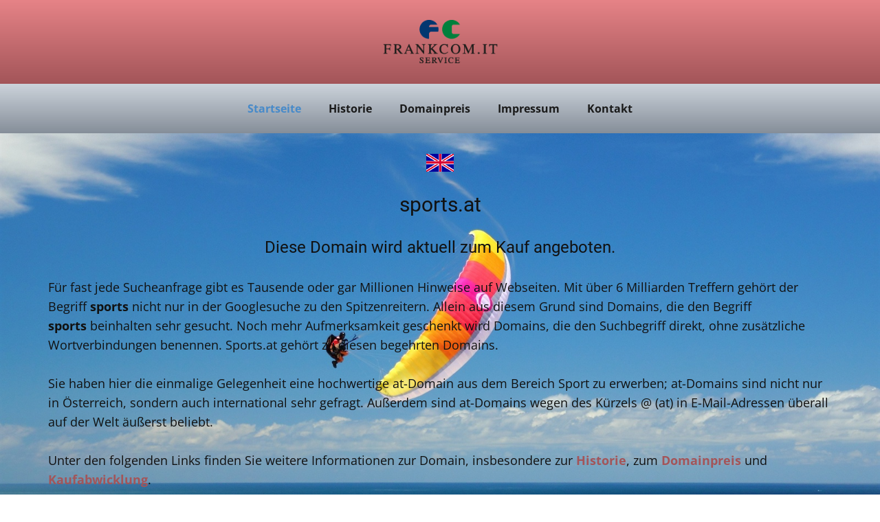

--- FILE ---
content_type: text/html; charset=UTF-8
request_url: https://www.sports.at/de/index.html
body_size: 2857
content:
<!DOCTYPE html>
<html style="font-size: 16px;" lang="de"><head>
    <meta name="viewport" content="width=device-width, initial-scale=1.0">
    <meta charset="utf-8">
    <meta name="keywords" content="sports, sports.at">
    <meta name="description" content="Der Begriff sports ist mit über 6 Milliarden Treffern in der Googlesuche gelistet.
Domain sports.at">
    <title>index-deutsch</title>
    <link rel="stylesheet" href="nicepage.css" media="screen">
<link rel="stylesheet" href="index-deutsch.css" media="screen">
    <script class="u-script" type="text/javascript" src="jquery.js" "="" defer=""></script>
    <script class="u-script" type="text/javascript" src="nicepage.js" "="" defer=""></script>
    <meta name="generator" content="Nicepage 4.17.10, nicepage.com">
    <link id="u-theme-google-font" rel="stylesheet" href="fonts.css">
    
    
    <script type="application/ld+json">{
		"@context": "http://schema.org",
		"@type": "Organization",
		"name": "Sports AT GERMAN",
		"logo": "images/logo_frankcom.png"
}</script>
    <meta name="theme-color" content="#478ac9">
    <meta property="og:title" content="index-deutsch">
    <meta property="og:description" content="Der Begriff sports ist mit über 6 Milliarden Treffern in der Googlesuche gelistet.
Domain sports.at">
    <meta property="og:type" content="website">
  <script>
    function gdprConfirmed() {
        return true;
    }
    if (gdprConfirmed()) {
    document.write("\
    \
    <!-- Google Analytics -->\
    <gascript async src=\"https://www.googletagmanager.com/gtag/js?id=G-XBKBP1NY1E\"></gascript>\
    <gascript>\
        window.dataLayer = window.dataLayer || [];\
        function gtag(){dataLayer.push(arguments);}\
        gtag('js', new Date());\
        gtag('config', 'G-XBKBP1NY1E');\
    </gascript>\
    <!-- End Google Analytics -->\
    ".replace(/gascript/g, 'script'));
    }
    </script></head>
  <body data-home-page="index-deutsch.html" data-home-page-title="index-deutsch" class="u-body u-xl-mode" data-lang="de"><header class=" u-clearfix u-header u-section-row-container" id="sec-45b6"><div class="u-section-rows">
        <div class="u-gradient u-section-row u-section-row-1" id="sec-71fa">
          <div class="u-clearfix u-sheet u-valign-middle u-sheet-1">
            <a href="https://www.frankcom.it" class="u-align-center u-image u-logo u-image-1" data-image-width="204" data-image-height="77" title="Logo">
              <img src="images/logo_frankcom.png" class="u-logo-image u-logo-image-1" data-image-width="80">
            </a>
          </div>
          
          
          
          
          
        </div>
        <div class="u-gradient u-section-row u-section-row-2" id="sec-13b1">
          <div class="u-clearfix u-sheet u-valign-middle u-sheet-2">
            <nav class="u-align-center u-menu u-menu-dropdown u-offcanvas u-menu-1" data-responsive-from="XS">
              <div class="menu-collapse" style="font-size: 1rem; letter-spacing: 0px; font-weight: 700;">
                <a class="u-button-style u-custom-active-border-color u-custom-border u-custom-border-color u-custom-borders u-custom-hover-border-color u-custom-left-right-menu-spacing u-custom-text-active-color u-custom-text-color u-custom-text-hover-color u-custom-top-bottom-menu-spacing u-nav-link" href="#">
                  <svg class="u-svg-link" viewBox="0 0 24 24"><use xmlns:xlink="http://www.w3.org/1999/xlink" xlink:href="#menu-hamburger"></use></svg>
                  <svg class="u-svg-content" version="1.1" id="menu-hamburger" viewBox="0 0 16 16" x="0px" y="0px" xmlns:xlink="http://www.w3.org/1999/xlink" xmlns="http://www.w3.org/2000/svg"><g><rect y="1" width="16" height="2"></rect><rect y="7" width="16" height="2"></rect><rect y="13" width="16" height="2"></rect>
</g></svg>
                </a>
              </div>
              <div class="u-custom-menu u-nav-container">
                <ul class="u-nav u-spacing-20 u-unstyled u-nav-1"><li class="u-nav-item"><a class="u-button-style u-nav-link u-text-active-palette-1-base u-text-grey-90 u-text-hover-palette-2-base" href="index-deutsch.html" style="padding: 10px;">Startseite</a>
</li><li class="u-nav-item"><a class="u-button-style u-nav-link u-text-active-palette-1-base u-text-grey-90 u-text-hover-palette-2-base" href="historie.html" style="padding: 10px;">Historie</a>
</li><li class="u-nav-item"><a class="u-button-style u-nav-link u-text-active-palette-1-base u-text-grey-90 u-text-hover-palette-2-base" href="domainpreis.html" style="padding: 10px;">Domainpreis</a>
</li><li class="u-nav-item"><a class="u-button-style u-nav-link u-text-active-palette-1-base u-text-grey-90 u-text-hover-palette-2-base" href="impressum.html" style="padding: 10px;">Impressum</a>
</li><li class="u-nav-item"><a class="u-button-style u-nav-link u-text-active-palette-1-base u-text-grey-90 u-text-hover-palette-2-base" href="kontakt.html" style="padding: 10px;">Kontakt</a>
</li></ul>
              </div>
              <div class="u-custom-menu u-nav-container-collapse">
                <div class="u-black u-container-style u-inner-container-layout u-opacity u-opacity-95 u-sidenav">
                  <div class="u-inner-container-layout u-sidenav-overflow">
                    <div class="u-menu-close"></div>
                    <ul class="u-align-center u-nav u-popupmenu-items u-unstyled u-nav-2"><li class="u-nav-item"><a class="u-button-style u-nav-link" href="index-deutsch.html" style="padding: 10px;">Startseite</a>
</li><li class="u-nav-item"><a class="u-button-style u-nav-link" href="historie.html" style="padding: 10px;">Historie</a>
</li><li class="u-nav-item"><a class="u-button-style u-nav-link" href="domainpreis.html" style="padding: 10px;">Domainpreis</a>
</li><li class="u-nav-item"><a class="u-button-style u-nav-link" href="impressum.html" style="padding: 10px;">Impressum</a>
</li><li class="u-nav-item"><a class="u-button-style u-nav-link" href="kontakt.html" style="padding: 10px;">Kontakt</a>
</li></ul>
                  </div>
                </div>
                <div class="u-black u-menu-overlay u-opacity u-opacity-70"></div>
              </div>
            </nav>
          </div>
          
          
          
          
          
        </div>
      </div></header>
    <section class="u-clearfix u-image u-section-1" id="sec-e5c3" data-image-width="1600" data-image-height="864">
      <div class="u-clearfix u-sheet u-sheet-1">
        <img class="u-align-center u-image u-image-default u-preserve-proportions u-image-1" src="images/flag-britain.png" alt="" data-image-width="40" data-image-height="26" data-href="../en/index-english.html">
        <h3 class="u-align-center u-text u-text-default u-text-1">sports.at</h3>
        <h4 class="u-align-center u-text u-text-default u-text-2">Diese Domain wird aktuell zum Kauf angeboten.</h4>
        <p class="u-align-left u-text u-text-3">Für fast jede Sucheanfrage gibt es Tausende oder gar Millionen Hinweise auf Webseiten. Mit über 6 Milliarden Treffern gehört der Begriff <span style="font-weight: 700;">sports&nbsp;</span>nicht nur in der Googlesuche zu den Spitzenreitern. Allein aus diesem Grund sind Domains, die den Begriff <span style="font-weight: 700;">sports</span>&nbsp;beinhalten sehr gesucht. Noch mehr Aufmerksamkeit geschenkt wird Domains, die den Suchbegriff direkt, ohne zusätzliche Wortverbindungen benennen. Sports.at gehört zu diesen begehrten Domains.<br>
          <br>Sie haben hier die einmalige Gelegenheit eine hochwertige at-Domain aus dem Bereich Sport zu erwerben; at-Domains sind nicht nur in Österreich, sondern auch international sehr gefragt. Außerdem sind at-Domains wegen des Kürzels @ (at) in E-Mail-Adressen überall auf der Welt äußerst beliebt.<br>
          <br>Unter den folgenden Links finden Sie weitere Informationen zur Domain, insbesondere zur <a href="historie.html" data-page-id="802301455" class="u-active-none u-border-none u-btn u-button-link u-button-style u-hover-none u-none u-text-hover-palette-2-dark-2 u-text-palette-2-dark-1 u-btn-1">Historie</a>, zum <a href="domainpreis.html" data-page-id="31117378" class="u-active-none u-border-none u-btn u-button-link u-button-style u-hover-none u-none u-text-hover-palette-2-dark-2 u-text-palette-2-dark-1 u-btn-2">Domainpreis&nbsp;</a>und <a href="https://buy.sports.at/index-deutsch.html" class="u-active-none u-border-none u-btn u-button-link u-button-style u-hover-none u-none u-text-hover-palette-2-dark-2 u-text-palette-2-dark-1 u-btn-3">Kaufabwicklung</a>.
        </p>
      </div>
    </section>
    
    
    <footer class="u-clearfix u-footer u-gradient u-footer" id="sec-ad72"><div class="u-clearfix u-sheet u-valign-middle u-sheet-1">
        <nav class="u-align-center u-menu u-menu-dropdown u-offcanvas u-menu-1" data-responsive-from="XS">
          <div class="menu-collapse" style="font-size: 1rem; letter-spacing: 0px; font-weight: 600;">
            <a class="u-button-style u-custom-active-border-color u-custom-active-color u-custom-border u-custom-border-color u-custom-borders u-custom-hover-border-color u-custom-hover-color u-custom-left-right-menu-spacing u-custom-text-active-color u-custom-text-color u-custom-text-hover-color u-custom-top-bottom-menu-spacing u-nav-link" href="#">
              <svg class="u-svg-link" viewBox="0 0 24 24"><use xmlns:xlink="http://www.w3.org/1999/xlink" xlink:href="#menu-hamburger"></use></svg>
              <svg class="u-svg-content" version="1.1" id="menu-hamburger" viewBox="0 0 16 16" x="0px" y="0px" xmlns:xlink="http://www.w3.org/1999/xlink" xmlns="http://www.w3.org/2000/svg"><g><rect y="1" width="16" height="2"></rect><rect y="7" width="16" height="2"></rect><rect y="13" width="16" height="2"></rect>
</g></svg>
            </a>
          </div>
          <div class="u-custom-menu u-nav-container">
            <ul class="u-nav u-spacing-20 u-unstyled u-nav-1"><li class="u-nav-item"><a class="u-border-active-palette-1-base u-border-hover-palette-1-base u-button-style u-nav-link u-text-active-grey-90 u-text-hover-palette-2-dark-2" href="agb.html" style="padding: 10px;">AGB</a>
</li><li class="u-nav-item"><a class="u-border-active-palette-1-base u-border-hover-palette-1-base u-button-style u-nav-link u-text-active-grey-90 u-text-hover-palette-2-dark-2" href="datenschutz.html" style="padding: 10px;">Datenschutz</a>
</li></ul>
          </div>
          <div class="u-custom-menu u-nav-container-collapse">
            <div class="u-black u-container-style u-inner-container-layout u-opacity u-opacity-95 u-sidenav">
              <div class="u-inner-container-layout u-sidenav-overflow">
                <div class="u-menu-close"></div>
                <ul class="u-align-center u-nav u-popupmenu-items u-unstyled u-nav-2"><li class="u-nav-item"><a class="u-button-style u-nav-link" href="agb.html" style="padding: 10px;">AGB</a>
</li><li class="u-nav-item"><a class="u-button-style u-nav-link" href="datenschutz.html" style="padding: 10px;">Datenschutz</a>
</li></ul>
              </div>
            </div>
            <div class="u-black u-menu-overlay u-opacity u-opacity-70"></div>
          </div>
        </nav>
      </div></footer>
  
<script defer src="https://static.cloudflareinsights.com/beacon.min.js/vcd15cbe7772f49c399c6a5babf22c1241717689176015" integrity="sha512-ZpsOmlRQV6y907TI0dKBHq9Md29nnaEIPlkf84rnaERnq6zvWvPUqr2ft8M1aS28oN72PdrCzSjY4U6VaAw1EQ==" data-cf-beacon='{"version":"2024.11.0","token":"11dcb968b55149e2a5c79df2efbbfd46","r":1,"server_timing":{"name":{"cfCacheStatus":true,"cfEdge":true,"cfExtPri":true,"cfL4":true,"cfOrigin":true,"cfSpeedBrain":true},"location_startswith":null}}' crossorigin="anonymous"></script>
</body></html>

--- FILE ---
content_type: text/css
request_url: https://www.sports.at/de/index-deutsch.css
body_size: -125
content:
 .u-section-1 {
  background-image: url("images/139596481-01.jpeg");
  background-position: 50% 50%;
}

.u-section-1 .u-sheet-1 {
  min-height: 568px;
}

.u-section-1 .u-image-1 {
  width: 40px;
  height: 26px;
  margin: 30px auto 0;
}

.u-section-1 .u-text-1 {
  margin: 30px auto 0;
}

.u-section-1 .u-text-2 {
  margin: 30px auto 0;
}

.u-section-1 .u-text-3 {
  font-size: 1.125rem;
  margin: 30px 0 50px;
}

.u-section-1 .u-btn-1 {
  background-image: none;
  font-weight: 700;
  padding: 0;
}

.u-section-1 .u-btn-2 {
  background-image: none;
  font-weight: 700;
  padding: 0;
}

.u-section-1 .u-btn-3 {
  background-image: none;
  font-weight: 700;
  padding: 0;
}

@media (max-width: 1199px) {
   .u-section-1 {
    background-size: auto 135%;
  }

  .u-section-1 .u-sheet-1 {
    min-height: 468px;
  }
}

@media (max-width: 991px) {
   .u-section-1 {
    background-size: auto 140%;
  }

  .u-section-1 .u-sheet-1 {
    min-height: 358px;
  }
}

@media (max-width: 767px) {
   .u-section-1 {
    background-size: auto 185%;
  }

  .u-section-1 .u-sheet-1 {
    min-height: 269px;
  }
}

@media (max-width: 575px) {
   .u-section-1 {
    background-size: auto 160%;
  }

  .u-section-1 .u-sheet-1 {
    min-height: 169px;
  }
}